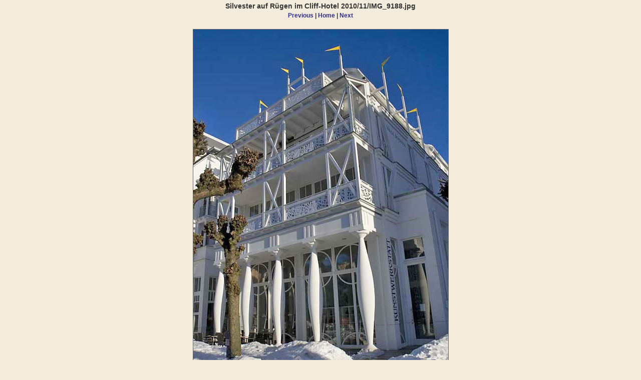

--- FILE ---
content_type: text/html
request_url: http://www.berlinertourguide.com/images/ruegen-cliff-hotel-2010-11/pages/IMG_9188_jpg.htm
body_size: 376
content:
<html>
<head>
<title>Silvester auf R&uuml;gen im Cliff-Hotel 2010/11 / IMG_9188.jpg</title>
<meta http-equiv="Content-Type" content="text/html; charset=iso-8859-1">
<link href="../../../css/slideshow02central.css" rel="stylesheet" type="text/css">
</head>
<body bgcolor="#ffffff">
<table border=0>
<tr>
<td align="left"><h2>Silvester auf R&uuml;gen im Cliff-Hotel 2010/11/IMG_9188.jpg</h2>
<a href="IMG_9185_jpg.htm">Previous</a> | <a href="../index.htm">Home</a> | <a href="IMG_9189_jpg.htm">Next</a><br><br></td>
</tr>

<tr>
<td align="center">

<a href="../images/IMG_9188_jpg.jpg"><img src="../images/IMG_9188_jpg.jpg" border=0></a><br>
</td>
</tr>
</table>
</body>
</html>

--- FILE ---
content_type: text/css
request_url: http://www.berlinertourguide.com/css/slideshow02central.css
body_size: 374
content:
/*-----------------tags------------------*/
body {  
	font-family: Verdana, Arial, Helvetica, sans-serif;
	font-family: Verdana, Arial, Helvetica, sans-serif;
	font-weight:;
	font-size: 12px;
	color:#333333;
	text-align: center;
	background-color: #F3ECDD;
	margin-top:2px;
}
table {
	width: ;
	float: ;
	display: inline;
}

td {
	font-size: 12px;
	font-weight: bold;
	text-align: center;
	padding:0px;
}
	
img {
	border: 1px solid #666666;
}
h2 {
	font-size: 14px;
	font-weight: bold;
	line-height: 16px;
	margin-bottom: 0px;
}
h2 + a {
	font-size:12px;
	line-height:22px;
}
/*-------------pseudoclasses---------------------*/
a:link {
	color: #2E2E8A;
	text-decoration: none;
}
a:visited {
	color: #2E2E8A;
	text-decoration: none;
}
a:hover {
	color: #2E2E8A;
	text-decoration: underline overline;
}
a:active {
	color: #2E2E8A;
	text-decoration: none;
}
